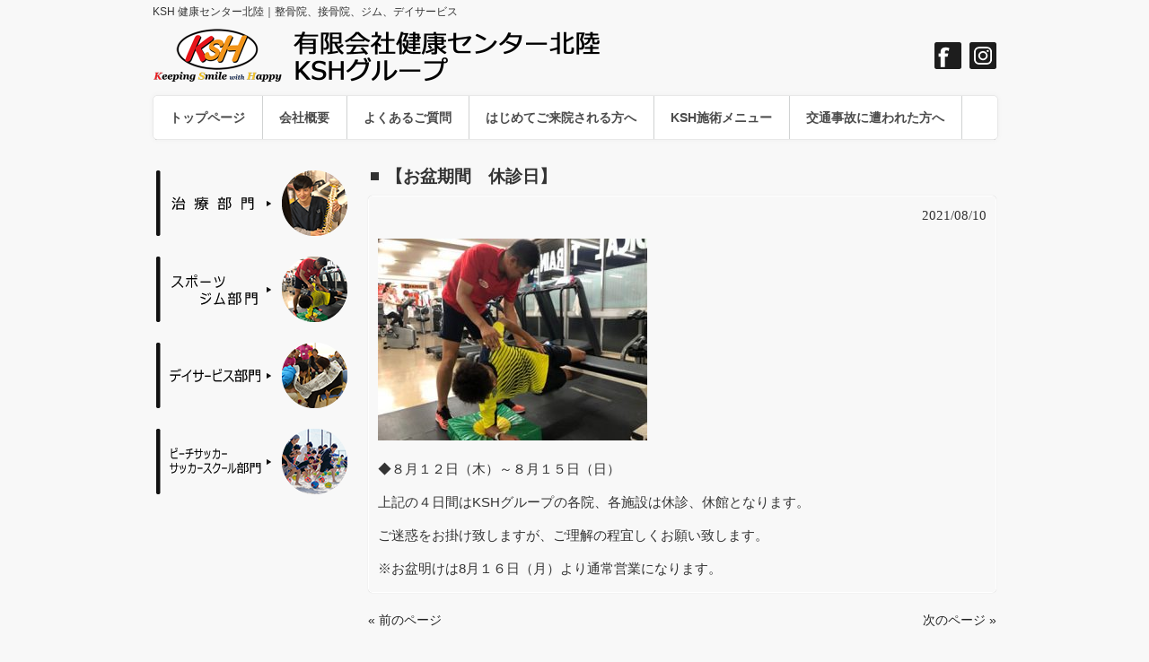

--- FILE ---
content_type: text/html; charset=UTF-8
request_url: https://www.ksh-kenkou.com/blog/%E3%80%90%E3%81%8A%E7%9B%86%E6%9C%9F%E9%96%93%E3%80%80%E4%BC%91%E8%A8%BA%E6%97%A5%E3%80%91/
body_size: 5483
content:
<!DOCTYPE html>
<html lang="ja">
<head>
<meta charset="UTF-8">
<meta name="description" content="【お盆期間　休診日】 - 愛知県岡崎市を中心に整骨院、接骨院、スポーツジム、デイサービス、交通事故治療、高気圧酸素療法を展開しています。国家資格保有治療家が、長年に渡り医療・スポーツ現場で培った技術・知識をもとに作り上げた治療スタイルを提供しています。">
<meta name="viewport" content="width=device-width, user-scalable=yes, minimum-scale=1.0">
<title>【お盆期間　休診日】 | KSH 健康センター北陸｜整骨院、接骨院、ジム、デイサービス</title>
<link rel="profile" href="http://gmpg.org/xfn/11">
<link rel="stylesheet" type="text/css" media="all" href="https://www.ksh-kenkou.com/wp-content/themes/cloudtpl_1300/style.css">
<link rel="pingback" href="https://www.ksh-kenkou.com/xmlrpc.php">
<!--[if lt IE 9]>
<script async src="https://www.ksh-kenkou.com/wp-content/themes/cloudtpl_1300/js/html5.js"></script>
<script async src="https://www.ksh-kenkou.com/wp-content/themes/cloudtpl_1300/js/css3-mediaqueries.js"></script>
<![endif]-->
<script src="https://www.ksh-kenkou.com/wp-content/themes/cloudtpl_1300/js/jquery1.7.2.min.js"></script>
<script async src="https://www.ksh-kenkou.com/wp-content/themes/cloudtpl_1300/js/script.js"></script>

<!-- All In One SEO Pack 3.7.1[316,366] -->
<script type="application/ld+json" class="aioseop-schema">{"@context":"https://schema.org","@graph":[{"@type":"Organization","@id":"https://www.ksh-kenkou.com/#organization","url":"https://www.ksh-kenkou.com/","name":"KSH 健康センター北陸｜整骨院、接骨院、ジム、デイサービス","sameAs":[]},{"@type":"WebSite","@id":"https://www.ksh-kenkou.com/#website","url":"https://www.ksh-kenkou.com/","name":"KSH 健康センター北陸｜整骨院、接骨院、ジム、デイサービス","publisher":{"@id":"https://www.ksh-kenkou.com/#organization"},"potentialAction":{"@type":"SearchAction","target":"https://www.ksh-kenkou.com/?s={search_term_string}","query-input":"required name=search_term_string"}},{"@type":"WebPage","@id":"https://www.ksh-kenkou.com/blog/%e3%80%90%e3%81%8a%e7%9b%86%e6%9c%9f%e9%96%93%e3%80%80%e4%bc%91%e8%a8%ba%e6%97%a5%e3%80%91/#webpage","url":"https://www.ksh-kenkou.com/blog/%e3%80%90%e3%81%8a%e7%9b%86%e6%9c%9f%e9%96%93%e3%80%80%e4%bc%91%e8%a8%ba%e6%97%a5%e3%80%91/","inLanguage":"ja","name":"【お盆期間　休診日】","isPartOf":{"@id":"https://www.ksh-kenkou.com/#website"},"breadcrumb":{"@id":"https://www.ksh-kenkou.com/blog/%e3%80%90%e3%81%8a%e7%9b%86%e6%9c%9f%e9%96%93%e3%80%80%e4%bc%91%e8%a8%ba%e6%97%a5%e3%80%91/#breadcrumblist"},"datePublished":"2021-08-10T13:21:23+09:00","dateModified":"2021-08-10T13:22:54+09:00"},{"@type":"Article","@id":"https://www.ksh-kenkou.com/blog/%e3%80%90%e3%81%8a%e7%9b%86%e6%9c%9f%e9%96%93%e3%80%80%e4%bc%91%e8%a8%ba%e6%97%a5%e3%80%91/#article","isPartOf":{"@id":"https://www.ksh-kenkou.com/blog/%e3%80%90%e3%81%8a%e7%9b%86%e6%9c%9f%e9%96%93%e3%80%80%e4%bc%91%e8%a8%ba%e6%97%a5%e3%80%91/#webpage"},"author":{"@id":"https://www.ksh-kenkou.com/author/ksh-kenkou-editor/#author"},"headline":"【お盆期間　休診日】","datePublished":"2021-08-10T13:21:23+09:00","dateModified":"2021-08-10T13:22:54+09:00","commentCount":0,"mainEntityOfPage":{"@id":"https://www.ksh-kenkou.com/blog/%e3%80%90%e3%81%8a%e7%9b%86%e6%9c%9f%e9%96%93%e3%80%80%e4%bc%91%e8%a8%ba%e6%97%a5%e3%80%91/#webpage"},"publisher":{"@id":"https://www.ksh-kenkou.com/#organization"},"articleSection":"ブログ","image":{"@type":"ImageObject","@id":"https://www.ksh-kenkou.com/blog/%e3%80%90%e3%81%8a%e7%9b%86%e6%9c%9f%e9%96%93%e3%80%80%e4%bc%91%e8%a8%ba%e6%97%a5%e3%80%91/#primaryimage","url":"https://www.ksh-kenkou.com/wp-content/uploads/2020/04/ksh_gym05-300x225.jpg"}},{"@type":"Person","@id":"https://www.ksh-kenkou.com/author/ksh-kenkou-editor/#author","name":"藁科政弥","sameAs":[],"image":{"@type":"ImageObject","@id":"https://www.ksh-kenkou.com/#personlogo","url":"https://secure.gravatar.com/avatar/22956fa63f942cab22189d5fc7c5123c?s=96&d=mm&r=g","width":96,"height":96,"caption":"藁科政弥"}},{"@type":"BreadcrumbList","@id":"https://www.ksh-kenkou.com/blog/%e3%80%90%e3%81%8a%e7%9b%86%e6%9c%9f%e9%96%93%e3%80%80%e4%bc%91%e8%a8%ba%e6%97%a5%e3%80%91/#breadcrumblist","itemListElement":[{"@type":"ListItem","position":1,"item":{"@type":"WebPage","@id":"https://www.ksh-kenkou.com/","url":"https://www.ksh-kenkou.com/","name":"KSH 健康センター北陸｜整骨院、接骨院、ジム、デイサービス"}},{"@type":"ListItem","position":2,"item":{"@type":"WebPage","@id":"https://www.ksh-kenkou.com/blog/%e3%80%90%e3%81%8a%e7%9b%86%e6%9c%9f%e9%96%93%e3%80%80%e4%bc%91%e8%a8%ba%e6%97%a5%e3%80%91/","url":"https://www.ksh-kenkou.com/blog/%e3%80%90%e3%81%8a%e7%9b%86%e6%9c%9f%e9%96%93%e3%80%80%e4%bc%91%e8%a8%ba%e6%97%a5%e3%80%91/","name":"【お盆期間　休診日】"}}]}]}</script>
<link rel="canonical" href="https://www.ksh-kenkou.com/blog/【お盆期間　休診日】/" />
<!-- All In One SEO Pack -->
<link rel='dns-prefetch' href='//s.w.org' />
<link rel="alternate" type="application/rss+xml" title="KSH 健康センター北陸｜整骨院、接骨院、ジム、デイサービス &raquo; 【お盆期間　休診日】 のコメントのフィード" href="https://www.ksh-kenkou.com/blog/%e3%80%90%e3%81%8a%e7%9b%86%e6%9c%9f%e9%96%93%e3%80%80%e4%bc%91%e8%a8%ba%e6%97%a5%e3%80%91/feed/" />
		<script type="text/javascript">
			window._wpemojiSettings = {"baseUrl":"https:\/\/s.w.org\/images\/core\/emoji\/13.0.1\/72x72\/","ext":".png","svgUrl":"https:\/\/s.w.org\/images\/core\/emoji\/13.0.1\/svg\/","svgExt":".svg","source":{"concatemoji":"https:\/\/www.ksh-kenkou.com\/wp-includes\/js\/wp-emoji-release.min.js?ver=5.6.16"}};
			!function(e,a,t){var n,r,o,i=a.createElement("canvas"),p=i.getContext&&i.getContext("2d");function s(e,t){var a=String.fromCharCode;p.clearRect(0,0,i.width,i.height),p.fillText(a.apply(this,e),0,0);e=i.toDataURL();return p.clearRect(0,0,i.width,i.height),p.fillText(a.apply(this,t),0,0),e===i.toDataURL()}function c(e){var t=a.createElement("script");t.src=e,t.defer=t.type="text/javascript",a.getElementsByTagName("head")[0].appendChild(t)}for(o=Array("flag","emoji"),t.supports={everything:!0,everythingExceptFlag:!0},r=0;r<o.length;r++)t.supports[o[r]]=function(e){if(!p||!p.fillText)return!1;switch(p.textBaseline="top",p.font="600 32px Arial",e){case"flag":return s([127987,65039,8205,9895,65039],[127987,65039,8203,9895,65039])?!1:!s([55356,56826,55356,56819],[55356,56826,8203,55356,56819])&&!s([55356,57332,56128,56423,56128,56418,56128,56421,56128,56430,56128,56423,56128,56447],[55356,57332,8203,56128,56423,8203,56128,56418,8203,56128,56421,8203,56128,56430,8203,56128,56423,8203,56128,56447]);case"emoji":return!s([55357,56424,8205,55356,57212],[55357,56424,8203,55356,57212])}return!1}(o[r]),t.supports.everything=t.supports.everything&&t.supports[o[r]],"flag"!==o[r]&&(t.supports.everythingExceptFlag=t.supports.everythingExceptFlag&&t.supports[o[r]]);t.supports.everythingExceptFlag=t.supports.everythingExceptFlag&&!t.supports.flag,t.DOMReady=!1,t.readyCallback=function(){t.DOMReady=!0},t.supports.everything||(n=function(){t.readyCallback()},a.addEventListener?(a.addEventListener("DOMContentLoaded",n,!1),e.addEventListener("load",n,!1)):(e.attachEvent("onload",n),a.attachEvent("onreadystatechange",function(){"complete"===a.readyState&&t.readyCallback()})),(n=t.source||{}).concatemoji?c(n.concatemoji):n.wpemoji&&n.twemoji&&(c(n.twemoji),c(n.wpemoji)))}(window,document,window._wpemojiSettings);
		</script>
		<style type="text/css">
img.wp-smiley,
img.emoji {
	display: inline !important;
	border: none !important;
	box-shadow: none !important;
	height: 1em !important;
	width: 1em !important;
	margin: 0 .07em !important;
	vertical-align: -0.1em !important;
	background: none !important;
	padding: 0 !important;
}
</style>
	<link rel='stylesheet' id='slb_core-css'  href='https://www.ksh-kenkou.com/wp-content/plugins/simple-lightbox/client/css/app.css?ver=2.8.1' type='text/css' media='all' />
<script type='text/javascript' src='https://www.ksh-kenkou.com/wp-includes/js/jquery/jquery.min.js?ver=3.5.1' id='jquery-core-js'></script>
<script type='text/javascript' src='https://www.ksh-kenkou.com/wp-includes/js/jquery/jquery-migrate.min.js?ver=3.3.2' id='jquery-migrate-js'></script>
<link rel="https://api.w.org/" href="https://www.ksh-kenkou.com/wp-json/" /><link rel="alternate" type="application/json" href="https://www.ksh-kenkou.com/wp-json/wp/v2/posts/533" /><link rel="EditURI" type="application/rsd+xml" title="RSD" href="https://www.ksh-kenkou.com/xmlrpc.php?rsd" />
<link rel="wlwmanifest" type="application/wlwmanifest+xml" href="https://www.ksh-kenkou.com/wp-includes/wlwmanifest.xml" /> 
<link rel='shortlink' href='https://www.ksh-kenkou.com/?p=533' />
<link rel="alternate" type="application/json+oembed" href="https://www.ksh-kenkou.com/wp-json/oembed/1.0/embed?url=https%3A%2F%2Fwww.ksh-kenkou.com%2Fblog%2F%25e3%2580%2590%25e3%2581%258a%25e7%259b%2586%25e6%259c%259f%25e9%2596%2593%25e3%2580%2580%25e4%25bc%2591%25e8%25a8%25ba%25e6%2597%25a5%25e3%2580%2591%2F" />
<link rel="alternate" type="text/xml+oembed" href="https://www.ksh-kenkou.com/wp-json/oembed/1.0/embed?url=https%3A%2F%2Fwww.ksh-kenkou.com%2Fblog%2F%25e3%2580%2590%25e3%2581%258a%25e7%259b%2586%25e6%259c%259f%25e9%2596%2593%25e3%2580%2580%25e4%25bc%2591%25e8%25a8%25ba%25e6%2597%25a5%25e3%2580%2591%2F&#038;format=xml" />
<style type='text/css'>img#wpstats{display:none}</style></head>
<body>
<header id="header" role="banner">
	<h1>KSH 健康センター北陸｜整骨院、接骨院、ジム、デイサービス</h1>
  <h2><a href="https://www.ksh-kenkou.com/" title="KSH 健康センター北陸｜整骨院、接骨院、ジム、デイサービス" rel="home"><img src="https://www.ksh-kenkou.com/wp-content/themes/cloudtpl_1300/images/banners/logo.png" alt="KSH 健康センター北陸｜整骨院、接骨院、ジム、デイサービス"></a></h2>
  
  <div class="sns">
<a href="https://www.facebook.com/KENKO1007/" target="_blank"><img src="https://www.ksh-kenkou.com/wp-content/themes/cloudtpl_1300/images/fb.png" width="30" height="30" alt="facebook"></a>
<a href="https://www.instagram.com/ksh.group/" target="_blank"><img src="https://www.ksh-kenkou.com/wp-content/themes/cloudtpl_1300/images/insta.png" width="30" height="30" alt="Instagram"></a>
</div>
</header>

  <nav id="mainNav">
    <div class="inner"> 
      <a class="menu" id="menu"><span>MENU</span></a>
      <div class="panel">
        <ul><li id="menu-item-23" class="menu-item menu-item-type-custom menu-item-object-custom menu-item-home menu-item-23"><span><a href="https://www.ksh-kenkou.com/">トップページ</a></span></li>
<li id="menu-item-26" class="menu-item menu-item-type-post_type menu-item-object-page menu-item-26"><span><a href="https://www.ksh-kenkou.com/%e4%bc%9a%e7%a4%be%e6%a6%82%e8%a6%81/">会社概要</a></span></li>
<li id="menu-item-25" class="menu-item menu-item-type-post_type menu-item-object-page menu-item-25"><span><a href="https://www.ksh-kenkou.com/%e3%82%88%e3%81%8f%e3%81%82%e3%82%8b%e3%81%94%e8%b3%aa%e5%95%8f/">よくあるご質問</a></span></li>
<li id="menu-item-64" class="menu-item menu-item-type-post_type menu-item-object-page menu-item-64"><span><a href="https://www.ksh-kenkou.com/%e3%81%af%e3%81%98%e3%82%81%e3%81%a6%e3%81%94%e6%9d%a5%e9%99%a2%e3%81%95%e3%82%8c%e3%82%8b%e6%96%b9%e3%81%b8/">はじめてご来院される方へ</a></span></li>
<li id="menu-item-65" class="menu-item menu-item-type-post_type menu-item-object-page menu-item-65"><span><a href="https://www.ksh-kenkou.com/ksh%e6%96%bd%e8%a1%93%e3%83%a1%e3%83%8b%e3%83%a5%e3%83%bc/">KSH施術メニュー</a></span></li>
<li id="menu-item-66" class="menu-item menu-item-type-post_type menu-item-object-page menu-item-66"><span><a href="https://www.ksh-kenkou.com/%e4%ba%a4%e9%80%9a%e4%ba%8b%e6%95%85%e3%81%ab%e9%81%ad%e3%82%8f%e3%82%8c%e3%81%9f%e6%96%b9%e3%81%b8/">交通事故に遭われた方へ</a></span></li>
</ul>      </div>
    </div>
  </nav>
<div id="wrapper">

<div id="content">
<section>
		<article id="post-533" class="content">
	  <header>  	
      <h2 class="title"><span>【お盆期間　休診日】</span></h2>     
    </header>
    <div class="post">
    <p class="dateLabel"><time datetime="2021-08-10">2021/08/10</time>
		<p><img loading="lazy" class="alignnone size-medium wp-image-288" src="https://www.ksh-kenkou.com/wp-content/uploads/2020/04/ksh_gym05-300x225.jpg" alt="あなただけのオリジナルメニュー" width="300" height="225" srcset="https://www.ksh-kenkou.com/wp-content/uploads/2020/04/ksh_gym05-300x225.jpg 300w, https://www.ksh-kenkou.com/wp-content/uploads/2020/04/ksh_gym05-147x110.jpg 147w, https://www.ksh-kenkou.com/wp-content/uploads/2020/04/ksh_gym05.jpg 444w" sizes="(max-width: 300px) 100vw, 300px" /></p>
<p>◆８月１２日（木）～８月１５日（日）</p>
<p>上記の４日間はKSHグループの各院、各施設は休診、休館となります。</p>
<p>ご迷惑をお掛け致しますが、ご理解の程宜しくお願い致します。</p>
<p>※お盆明けは8月１６日（月）より通常営業になります。</p>
    </div>
     
  </article>
	  <div class="pagenav">
			<span class="prev"><a href="https://www.ksh-kenkou.com/blog/%e3%80%90ksh%e3%83%a1%e3%83%87%e3%82%a3%e3%82%ab%e3%83%ab%e3%83%88%e3%83%ac%e3%83%bc%e3%83%8b%e3%83%b3%e3%82%b0%e3%82%bb%e3%83%b3%e3%82%bf%e3%83%bc%e3%80%81ksh-academy%e5%96%b6%e6%a5%ad%e6%99%82/" rel="prev">&laquo; 前のページ</a></span>          
			<span class="next"><a href="https://www.ksh-kenkou.com/blog/ksh%e3%83%a1%e3%83%87%e3%82%a3%e3%82%ab%e3%83%ab%e3%83%88%e3%83%ac%e3%83%bc%e3%83%8b%e3%83%b3%e3%82%b0%e3%82%bb%e3%83%b3%e3%82%bf%e3%83%bc%e5%96%b6%e6%a5%ad%e6%99%82%e9%96%93%e3%81%ae%e3%81%8a/" rel="next">次のページ &raquo;</a></span>
	</div>
    <div class="center-box"><a href="https://www.ksh-kenkou.com/"><span class="underline large strong">HOME</span></a></div><br class="hidden-lg hidden-md">
</section>
  
	</div><!-- / content -->
  <aside id="sidebar">
  <ul id="banners">	
	  <li>
	  <a href="https://www.ksh-kenkou.com/%e6%b2%bb%e7%99%82%e9%83%a8%e9%96%80/"><img src="https://www.ksh-kenkou.com/wp-content/themes/cloudtpl_1300/images/banners/banner1.png" alt="治療部門" /></a>
		</li>
  <li>
	  <a href="https://www.ksh-kenkou.com/ksh%e3%83%a1%e3%83%87%e3%82%a3%e3%82%ab%e3%83%ab%e3%83%88%e3%83%ac%e3%83%bc%e3%83%8b%e3%83%b3%e3%82%b0%e3%82%bb%e3%83%b3%e3%82%bf%e3%83%bc/"><img src="https://www.ksh-kenkou.com/wp-content/themes/cloudtpl_1300/images/banners/banner2.png" alt="スポーツジム部門" /></a>
		</li>
  <li>
	  <a href="https://www.ksh-kenkou.com/%e3%81%82%e3%81%8a%e3%81%b0%e3%83%87%e3%82%a4%e3%82%b5%e3%83%bc%e3%83%93%e3%82%b9%e3%82%bb%e3%83%b3%e3%82%bf%e3%83%bc/"><img src="https://www.ksh-kenkou.com/wp-content/themes/cloudtpl_1300/images/banners/banner3.png" alt="デイサービス部門" /></a>
		</li>
  <li>
	  <a href="https://www.ksh-kenkou.com/ksh-football-academy-carna-vista/"><img src="https://www.ksh-kenkou.com/wp-content/themes/cloudtpl_1300/images/banners/banner4.png" alt="ビーチサッカー・サッカースクール部門" /></a>
		</li>
</ul>
      
  
</aside> 
</div>
<!-- / wrapper -->

<footer id="footer">
  <div class="inner">
    <div class="boxWrap">
    	<div class="box">
			<section id="archives-2" class="widget widget_archive"><h3><span>アーカイブ</span></h3>
			<ul>
					<li><a href='https://www.ksh-kenkou.com/2022/08/'>2022年8月</a></li>
	<li><a href='https://www.ksh-kenkou.com/2022/04/'>2022年4月</a></li>
	<li><a href='https://www.ksh-kenkou.com/2021/09/'>2021年9月</a></li>
	<li><a href='https://www.ksh-kenkou.com/2021/08/'>2021年8月</a></li>
	<li><a href='https://www.ksh-kenkou.com/2021/05/'>2021年5月</a></li>
	<li><a href='https://www.ksh-kenkou.com/2021/04/'>2021年4月</a></li>
	<li><a href='https://www.ksh-kenkou.com/2021/03/'>2021年3月</a></li>
	<li><a href='https://www.ksh-kenkou.com/2021/02/'>2021年2月</a></li>
	<li><a href='https://www.ksh-kenkou.com/2021/01/'>2021年1月</a></li>
	<li><a href='https://www.ksh-kenkou.com/2020/11/'>2020年11月</a></li>
	<li><a href='https://www.ksh-kenkou.com/2020/10/'>2020年10月</a></li>
	<li><a href='https://www.ksh-kenkou.com/2020/09/'>2020年9月</a></li>
	<li><a href='https://www.ksh-kenkou.com/2020/07/'>2020年7月</a></li>
	<li><a href='https://www.ksh-kenkou.com/2020/05/'>2020年5月</a></li>
			</ul>

			</section>      </div>
      <div class="box contact">
      <h3><span>連絡先</span></h3>
<img src="https://www.ksh-kenkou.com/wp-content/themes/cloudtpl_1300/images/banners/logo.png" alt="KSH 健康センター北陸｜整骨院、接骨院、ジム、デイサービス" class="logo"><p class="address">〒444-0843 愛知県岡崎市江口3丁目1-13</p>
<p class="tel">0564-71-1045</p>
<p class="fax">0564-71-1035</p>
<p class="tw"><a href="https://twitter.com/ksh.group" target="_blank">@ksh.group</a></p>
<p class="fb"><a href="https://www.facebook.com/KENKO1007/" target="_blank">https://www.facebook.com/KENKO1007/</a></p>
      </div>
    </div>
  </div>
  <p id="copyright">Copyright &copy; 2026 有限会社健康センター北陸 All rights Reserved.
</footer>
<!-- / footer -->

<link rel="stylesheet" href="https://www.ksh-kenkou.com/wp-content/themes/cloudtpl_1300/twd.css" type="text/css" media="screen" />
<script>
document.addEventListener( 'wpcf7mailsent', function( event ) {
  location = './thanks/';
}, false );
</script><link rel='stylesheet' id='wp-block-library-css'  href='https://www.ksh-kenkou.com/wp-includes/css/dist/block-library/style.min.css?ver=5.6.16' type='text/css' media='all' />
<style id='wp-block-library-inline-css' type='text/css'>
.has-text-align-justify{text-align:justify;}
</style>
<link rel='stylesheet' id='contact-form-7-css'  href='https://www.ksh-kenkou.com/wp-content/plugins/contact-form-7/includes/css/styles.css?ver=5.3.2' type='text/css' media='all' />
<link rel='stylesheet' id='jquery-ui-smoothness-css'  href='https://www.ksh-kenkou.com/wp-content/plugins/contact-form-7/includes/js/jquery-ui/themes/smoothness/jquery-ui.min.css?ver=1.11.4' type='text/css' media='screen' />
<script type='text/javascript' id='contact-form-7-js-extra'>
/* <![CDATA[ */
var wpcf7 = {"apiSettings":{"root":"https:\/\/www.ksh-kenkou.com\/wp-json\/contact-form-7\/v1","namespace":"contact-form-7\/v1"},"jqueryUi":"1"};
/* ]]> */
</script>
<script type='text/javascript' src='https://www.ksh-kenkou.com/wp-content/plugins/contact-form-7/includes/js/scripts.js?ver=5.3.2' id='contact-form-7-js'></script>
<script type='text/javascript' src='https://www.ksh-kenkou.com/wp-includes/js/jquery/ui/core.min.js?ver=1.12.1' id='jquery-ui-core-js'></script>
<script type='text/javascript' src='https://www.ksh-kenkou.com/wp-includes/js/jquery/ui/datepicker.min.js?ver=1.12.1' id='jquery-ui-datepicker-js'></script>
<script type='text/javascript' id='jquery-ui-datepicker-js-after'>
jQuery(document).ready(function(jQuery){jQuery.datepicker.setDefaults({"closeText":"\u9589\u3058\u308b","currentText":"\u4eca\u65e5","monthNames":["1\u6708","2\u6708","3\u6708","4\u6708","5\u6708","6\u6708","7\u6708","8\u6708","9\u6708","10\u6708","11\u6708","12\u6708"],"monthNamesShort":["1\u6708","2\u6708","3\u6708","4\u6708","5\u6708","6\u6708","7\u6708","8\u6708","9\u6708","10\u6708","11\u6708","12\u6708"],"nextText":"\u6b21","prevText":"\u524d","dayNames":["\u65e5\u66dc\u65e5","\u6708\u66dc\u65e5","\u706b\u66dc\u65e5","\u6c34\u66dc\u65e5","\u6728\u66dc\u65e5","\u91d1\u66dc\u65e5","\u571f\u66dc\u65e5"],"dayNamesShort":["\u65e5","\u6708","\u706b","\u6c34","\u6728","\u91d1","\u571f"],"dayNamesMin":["\u65e5","\u6708","\u706b","\u6c34","\u6728","\u91d1","\u571f"],"dateFormat":"yy\u5e74mm\u6708d\u65e5","firstDay":1,"isRTL":false});});
</script>
<script type='text/javascript' src='https://www.ksh-kenkou.com/wp-includes/js/jquery/ui/controlgroup.min.js?ver=1.12.1' id='jquery-ui-controlgroup-js'></script>
<script type='text/javascript' src='https://www.ksh-kenkou.com/wp-includes/js/jquery/ui/checkboxradio.min.js?ver=1.12.1' id='jquery-ui-checkboxradio-js'></script>
<script type='text/javascript' src='https://www.ksh-kenkou.com/wp-includes/js/jquery/ui/button.min.js?ver=1.12.1' id='jquery-ui-button-js'></script>
<script type='text/javascript' src='https://www.ksh-kenkou.com/wp-includes/js/jquery/ui/spinner.min.js?ver=1.12.1' id='jquery-ui-spinner-js'></script>
<script type='text/javascript' src='https://www.ksh-kenkou.com/wp-includes/js/wp-embed.min.js?ver=5.6.16' id='wp-embed-js'></script>
<script type="text/javascript" id="slb_context">/* <![CDATA[ */if ( !!window.jQuery ) {(function($){$(document).ready(function(){if ( !!window.SLB ) { {$.extend(SLB, {"context":["public","user_guest"]});} }})})(jQuery);}/* ]]> */</script>
<script type='text/javascript' src='https://stats.wp.com/e-202604.js' async='async' defer='defer'></script>
<script type='text/javascript'>
	_stq = window._stq || [];
	_stq.push([ 'view', {v:'ext',j:'1:9.2.1',blog:'177250180',post:'533',tz:'9',srv:'www.ksh-kenkou.com'} ]);
	_stq.push([ 'clickTrackerInit', '177250180', '533' ]);
</script>
</body>
</html>

--- FILE ---
content_type: text/css
request_url: https://www.ksh-kenkou.com/wp-content/themes/cloudtpl_1300/style.css
body_size: 5307
content:
@charset "utf-8";
/*
Theme Name: cloudtpl_1300
Theme URI: http://c-tpl.com/
Description: cloudtpl_1300
Version: 1.0
Author: Cloud template
Author URI: http://c-tpl.com/
Tags: simple

	Cloud template v1.0
	 http://c-tpl.com/

	This theme was designed and built by Cloud template,
	whose blog you will find at http://c-tpl.com/

	The CSS, XHTML and design is released under GPL:
	http://www.opensource.org/licenses/gpl-license.php

*/

/* =Reset default browser CSS.
Based on work by Eric Meyer: http://meyerweb.com/eric/tools/css/reset/index.html
-------------------------------------------------------------- */
html, body, div, span, applet, object, iframe, h1, h2, h3, h4, h5, h6, p, blockquote, pre, a, abbr, acronym, address, big, cite, code, del, dfn, em, font, ins, kbd, q, s, samp, small, strike, strong, sub, sup, tt, var, dl, dt, dd, ol, ul, li, fieldset, form, label, legend, table, caption, tbody, tfoot, thead, tr, th, td {border: 0;font-family: inherit;font-size: 100%;font-style: inherit;font-weight: inherit;margin: 0;outline: 0;padding: 0;vertical-align: baseline;}
:focus {outline: 0;}

ol, ul {list-style: none;}
table {border-collapse: separate;border-spacing: 0;}
caption, th, td {font-weight: normal;text-align: left;}
blockquote:before, blockquote:after,q:before, q:after {content: "";}
blockquote, q {quotes: "" "";}
a img {border: 0;}
article, aside, details, figcaption, figure, footer, header, hgroup, menu, nav, section {display: block;}

body{
font: 12px/1.5 'メイリオ', Meiryo, 'ヒラギノ角ゴ ProN W3', 'Hiragino Kaku Gothic ProN', 'ヒラギノ角ゴ Pro W3', 'Hiragino Kaku Gothic Pro', 'ＭＳ Ｐゴシック', sans-serif;
color:#333;
background:#f8f8f8;
-webkit-text-size-adjust: none;
}
@media only screen and (min-width: 645px){
  body{
    font-size:14px;
  }
}



/* リンク設定
------------------------------------------------------------*/
a{
margin:0;
padding:0;
text-decoration:none;
outline:0;
vertical-align:baseline;
background:transparent;
font-size:100%;
color:#222;
}
.content a{
color:#007890;
}

a:hover, a:active{
outline: none;
color:#248D9C;
}

a img:hover{opacity:.8;}

{content:""; display: table;clear:both;}

/**** Clearfix ****/
nav#mainNav ul:after, nav#mainNav .inner:after, .newsTitle:after, .post:after,.inner:after,ul.news:after,ul#banners:after{content:""; display: table;clear:both;}
nav#mainNav ul,.newsTitle, .post, nav#mainNav .inner,ul.news,ul#banners{zoom: 1;}


/* フォーム
------------------------------------------------------------*/
input[type="text"], input[type="email"], input[type="tel"], select, textarea{
vertical-align:middle;
max-width:90%;
line-height:30px;
height:30px;
padding:1px 5px;
border:1px solid #d4d4d7;
border-radius:3px;
-webkit-border-radius:3px;
-moz-border-radius:3px;
font-size:100%;
color:#555;
background:#fcfcfc;
}

textarea{
height:auto;
line-height:1.5;
}

input[type="submit"],input[type="reset"],input[type="button"], p.readon a{
padding:3px 10px;
background: #000;
filter: progid:DXImageTransform.Microsoft.gradient( startColorstr='#222', endColorstr='#222',GradientType=0 );
border:0;
border-radius:3px;
-webkit-border-radius:3px;
-moz-border-radius:3px;
line-height:1.5;
font-size:120%;
color:#fff;
}

input[type="submit"]:hover,input[type="reset"]:hover,input[type="button"]:hover,p.readon a:hover{
background: #EFEFEF;
color:#666;
cursor:pointer;
}
*:first-child+html input[type="submit"]{padding:3px;}


/* レイアウト
------------------------------------------------------------*/
#wrapper, #header,.inner{
margin:0 auto;
width:940px;
}

#content{
float:right;
width:700px;
padding:20px 0 50px;
}

#toppage #content{
width:100%;
}

#sidebar{
float:left;
width:220px;
padding:20px 0 50px;
}

#footer{
clear:both;
background:#ececec url(images/border2.png) repeat-x 0 0;
} 


/* ヘッダー
*****************************************************/

/* サイト説明文
----------------------------------*/
#header h1{
padding:5px 0;
font-size:85%;
font-weight:normal;
}


/* ロゴ (サイトタイトル)
----------------------------------*/
#header h2{
clear:both;
float:left;
padding:5px 0;
color: #515151;
font-size:160%;
font-weight:bold;
}
#header h2 img, .contact img.logo{
  width:auto;
  height:60px; /* 画像の高さ */
}
.contact img.logo{
  height:30px;
}
@media only screen and (max-width:644px){
  #header h2 img{
    max-width:500px; /* 画像の横幅 */
    width:100%;
    height:auto;
  }
}

/* SNS
----------------------------------*/
.sns{
float:right;
padding:20px 0;
}

.sns img{margin-left:5px;}


/* トップページ　メイン画像
----------------------------------*/
#mainImg{
clear:both;
margin-top:20px;
line-height:0;
text-align:center;
z-index:0;
}

.post{
margin:0 0 20px 0;
padding:10px 10px 0 10px;
background:#f8f8f8;
border:1px solid #fff;
border-radius:5px;
box-shadow:0 0 1px #ccc;
}

.content{
font-size:15px;
line-height:1.5;
}

.toppage h4{
margin:0 0 10px;
font-size:16px;
font-weight:normal;
color:#333;
}


/* 記事ループ
*****************************************************/
.list{
padding:10px 0;
border-bottom:1px dashed #e4e4e4;
}

.list:last-child{border:0;}

.post .list p{padding:0;}

.list span{padding-left:10px;}


/* タイポグラフィ
*****************************************************/
h2.title{
clear:both;
margin:0;
padding:7px 0;
font-size:125%;
font-weight:bold;
}

h2.title span{
padding-left:20px;
background:url(images/headingBg.png) no-repeat 3px 50%;
}
h2.title div.h2-sub{
margin:0 0 6px;
line-height:1.0;
font-size:72%;
font-weight:normal;
}
h2.title div.h2-main{
line-height:1.0;
font-size:150%;
}
@media only screen and (max-width: 644px){
  h2.title div.h2-main{font-size:125%;}
}

.dateLabel{
text-align:right;
font-family:Georgia, "Times New Roman", Times, serif;
}

.post p{padding-bottom:15px;}

.post ul{margin: 0 0 0 8px;}

.post ul li{
/* margin-bottom:10px; */
padding-left:15px;
background:url(images/bullet.png) no-repeat 0 8px;
}
@media only screen and (min-width: 645px){
  .post ul.li-inline li{
    display:inline-block;
    margin-right:1em;
  }
}

.post ol{margin: 0 0 10px 25px;}

.post ol li{list-style:decimal;margin-bottom:10px;padding-left:5px;line-height:1.5;}

.post h1{
margin:20px 0;
padding:5px 0 5px 15px;
font-size:150%;
border-bottom:2px solid #660014;
background:url(images/headingBg.png) no-repeat 0 50%;
}

.post h2{
margin:10px 0;
padding-bottom:2px;
line-height:1.2;
font-size:125%;
font-weight:bold;
border-bottom:4px solid #e8141a;
}
.post h2:before {
  content:"◆";
  margin:0 5px 0 0;
  line-height:1.2;
  font-size:125%;
  color:#e8141a;
}
.post h2.h2-red{
  margin:10px 0;
  padding:6px 0 4px;
  line-height:1.2;
  text-align:center;
  font-size:125%;
  font-weight:bold;
  color:#000;
  background-color:#e8141a;
  background-image:-webkit-linear-gradient(top left, #e8141a 0%, #ffdfe4 75%);
  background-image:-o-linear-gradient(top left, #e8141a 0%, #ffdfe4 75%);
  background-image:linear-gradient(to bottom, #e8141a 0%, #ffdfe4 75%);
  border-bottom:none;
}
.post h2.h2-blue{
  margin:10px 0;
  padding:6px 0 4px;
  line-height:1.2;
  text-align:center;
  font-size:125%;
  font-weight:bold;
  color:#000;
  background-color:#00b0f0;
  background-image:-webkit-linear-gradient(top left, #00b0f0 0%, #dfefff 75%);
  background-image:-o-linear-gradient(top left, #00b0f0 0%, #dfefff 75%);
  background-image:linear-gradient(to bottom, #00b0f0 0%, #dfefff 75%);
  border-bottom:none;
}
.post h2.h2-green{
  margin:10px 0;
  padding:6px 0 4px;
  line-height:1.2;
  text-align:center;
  font-size:125%;
  font-weight:bold;
  color:#000;
  background-color:#00b050;
  background-image:-webkit-linear-gradient(top left, #00b050 0%, #dfffef 75%);
  background-image:-o-linear-gradient(top left, #00b050 0%, #dfffef 75%);
  background-image:linear-gradient(to bottom, #00b050 0%, #dfffef 75%);
  border-bottom:none;
}
.post h2.h2-yellow{
  margin:10px 0;
  padding:6px 0 4px;
  line-height:1.2;
  text-align:center;
  font-size:125%;
  font-weight:bold;
  color:#000;
  background-color:#ffc000;
  background-image:-webkit-linear-gradient(top left, #ffc000 0%, #ffefdf 75%);
  background-image:-o-linear-gradient(top left, #ffc000 0%, #ffefdf 75%);
  background-image:linear-gradient(to bottom, #ffc000 0%, #ffefdf 75%);
  border-bottom:none;
}
.post h2.h2-large{
  margin:10px 0;
  padding:6px 0 4px;
  line-height:1.1;
  font-size:200%;
  font-weight:bold;
  border:none;
}
.post h2.h2-large span.h2-sub{
  display:block;
  font-size:50%;
  font-weight:normal;
}
.post h2.h2-red:before,
.post h2.h2-blue:before,
.post h2.h2-green:before,
.post h2.h2-yellow:before,
.post h2.h2-large:before{
  content:"";
  margin:0;
}

.post h3{
/* margin:10px 0;
font-size:110%;
font-weight:normal;
border-bottom:1px solid #660014; */
margin:5px 0 10px;
padding:3px 0 1px 10px;
line-height:1.0;
font-size:115%;
font-weight:bold;
color:#000;
border-left:5px solid #e8141a;
}
.post h3.h3-underline{
margin:0 0 15px;
padding:0 0 5px;
text-align:center;
border-left:none;
border-bottom:1px solid #e8141a;
}
.post h3 .xxsmall{
display:block;
margin:4px 0 0;
}
.post h3 .xsmall{
display:block;
margin:0 0 2px;
}
.post p + h3,
.post div + h3,
.post ul + h3,
.post ol + h3{
margin:20px 0 10px;
}
@media only screen and (max-width:644px){
  .post h3 span{
    display:block;
    margin:0 0 3px;
    font-size:90%;
  }
}

.post h4{
margin:2px 0;
font-size:110%;
font-weight:bold;
}
.post div + h4,
.post ul + h4,
.post ol + h4{
margin:20px 0 2px;
}
.post h4.h4-underline{
display:table;
margin:10px 0 12px;
padding:0 10px 0 0;
text-align:left;
font-size:100%;
border-left:none;
border-bottom:2px solid #e8141a;
}

.post blockquote {
clear:both;
padding:10px 0 10px 15px;
margin:10px 0 25px 30px;
border-left:5px solid #ccc;
}
 
.post blockquote p{padding:5px 0;}

.post table{
border: 1px #737069 solid;
border-collapse: collapse;
border-spacing: 0;
margin:10px 0 20px;
}

.post table th{
padding:10px;
color:#fff;
border:1px #737069 solid;
border-width: 0 0 1px 1px;
background:#000;
}

.post table td{
padding:10px;
border: 1px #737069 solid;
border-width: 0 0 1px 1px;
background:#fff;
}

.post dt{font-weight:bold;}

.post dd{padding-bottom:10px;}

.post img{max-width:100%;height:auto;}

img.aligncenter {
display:block;
margin:0 auto;
}

img.alignright, img.alignleft{
/*   padding:0;
  margin:0 0 6px 11px; */
  display:inline;
  margin:0;
  padding:0 0 4px 11px;
}

img.alignleft{
/* margin:0 11px 6px 0; */
  margin:0;
  padding:0 11px 4px 0;
}

.alignright{float:right;}
.alignleft{float:left;}

@media only screen and (max-width:644px){
  img.alignright, img.alignleft{
    float:none;
    display:block;
    margin:5px auto;
    padding:0;
  }
}

#gallery-1 img{
border:1px solid #eaeaea !important;
padding:5px;
background:#fff;
}

#gallery-1 img:hover{background:#fffaef;}



/* サイドバー　ウィジェット
*****************************************************/
.widgetWrap, section.widget ul{
margin:10px 0 20px 0;
padding:10px 10px 0 10px;
margin:0;
padding:0;
background:#f8f8f8;
border:1px solid #fff;
border-radius:5px;
box-shadow:0 0 1px #d5d5d5;
}
@media only screen and (min-width:960px){
  #toppage .widgetWrap, #toppage section.widget ul{
  background:none;
  border:none;
  border-radius:0;
  box-shadow:none;
  }
}

section.widget ul ul{
border:0;
margin:0;
padding:0 0 0 10px;
box-shadow:none;
}

#sidebar ul#banners{
width:220px;
margin:10px 0;
}

#sidebar ul#banners li{
float:none;
margin:0 0 10px;
}

section.widget h3{
clear:both;
margin:0 0 -5px;
padding:5px 5px 5px 17px;
font-size:110%;
background:url(images/headingBg.png) no-repeat 0 50%;
}

section.widget li a{
display:block;
padding:0 0 0 10px;
background:url(images/arrow2.png) no-repeat 0 7px;
border-bottom:1px dashed #e4e4e4;
border-bottom:none;
}

section.widget li:last-child a{border:0;}

#searchform input[type="text"]{
line-height:1.7;
height:24px;
width:90px;
vertical-align:bottom;
}

#searchform{padding:20px 0;}

/* カレンダー */
#calendar_wrap table{margin:0 auto;width:90%;}
#calendar_wrap table caption{padding:10px 0;text-align:center;font-weight:bold;}
#calendar_wrap table th, #calendar_wrap table td{padding:3px;text-align:center;}
#calendar_wrap table th:nth-child(6),#calendar_wrap table td:nth-child(6){color:#0034af;}
#calendar_wrap table th:nth-child(7),#calendar_wrap table td:nth-child(7){color:#950000;}
#calendar_wrap table td#prev{text-align:left;}
#calendar_wrap table td#next{text-align:right;}
#calendar_wrap a{color:#324252;font-weight:bold;}


/* お知らせ　
-------------*/
.newsTitle{
clear:both;
margin:0 0 -10px;
padding:7px 10px 7px 17px;
font-size:110%;
background:url(images/headingBg.png) no-repeat 0 50%;
}

.newsTitle h3{
float:left;
font-weight:normal;
}

.newsTitle p{
float:right;
padding:0 0 0 10px;
font-size:80%;
background:url(images/arrow2.png) no-repeat 0 5px;
}

.news p{
clear:both;
padding-bottom:2px;
border-bottom:1px dashed #e4e4e4;
}

.news p:last-child{border:0;}

.news p a{
display:block;
padding:5px 0;
color:#333;
font-style:italic;
font:italic 110% "Palatino Linotype", "Book Antiqua", Palatino, serif;
}

.news a span{
color:#515151;
font:normal 90% Arial, 'メイリオ', Meiryo, 'ヒラギノ角ゴ ProN W3', 'Hiragino Kaku Gothic ProN', 'ヒラギノ角ゴ Pro W3', 'Hiragino Kaku Gothic Pro', 'ＭＳ Ｐゴシック', sans-serif;
}

.news span{padding-left:10px;}

.news a:hover span{color:#248D9C;}


/* トップページ */
#content .newsTitle h3{font-size:120%;}


/* フッター
*****************************************************/
#footer .boxWrap{
width:980px;
margin-right:-40px;
}

#footer .box{
float:left;
width:450px;
margin-right:40px;
padding:20px 0;
}

.box .widgetWrap, .box section.widget ul{
padding-left:10px;
background:transparent;
border:0;
box-shadow:none;
}


#footer h3{
padding:5px;
margin-bottom:10px;
font-size:120%;
background:url(images/border2.png) repeat-x 0 100%;
}

#footer h3 span{
padding-left:17px;
background:url(images/headingBg.png) no-repeat 0 50%;
}

.contact img.logo{margin-bottom:5px;}

.contact p{
padding:3px 0 3px 32px;
margin-bottom:3px;
font-size:110%;
background:url(images/iconHome.png) no-repeat 4px 5px;
}
@media only screen and (max-width: 644px){
  .contact p{background:url(images/iconHome.png) no-repeat 4px 3px;}
}

.contact p.mail{background-image:url(images/iconMail.png);}
.contact p.tel{background-image:url(images/iconTel.png);}
.contact p.fax{background-image:url(images/iconFax.png);}
.contact p.tw{background-image:url(images/iconTW.png);}
.contact p.fb{background-image:url(images/iconFB.png);}

#copyright{
clear:both;
padding:15px 0 10px;
text-align:center;
font-size:90%;
background:#ccc url(images/border2.png) repeat-x 0 0;
}


/* page navigation
------------------------------------------------------------*/
.pagenav{
clear:both;
width: 100%;
height: 30px;
margin: 5px 0 20px;
}

.prev{float:left}

.next{float:right;}

#pageLinks{
clear:both;
color:#4f4d4d;
text-align:center;
}


/* トップページ 最新記事4件
------------------------------------------------------------*/
ul#banners,ul.post{
width:960px;
margin-right:-20px;
padding-bottom:20px;
}

ul#banners li,ul.post li{
float:left;
width:220px;
margin-right:20px;
}

ul.post{
padding:0;
background:transparent;
border:0;
box-shadow:none;
}

ul.post img{
max-width:220px;
height:auto;
}

ul.post h3{
margin:10px 0;
padding:0 3px 5px;
text-align:left;
/* font-size:14px; */
font-size:110%;
font-weight:normal;
color:#333;
border:0;
background:url(images/border.png) repeat-x 0 100%;
}

p.readon{font-size:90%;}



/* メインメニュー　PC用
------------------------------------------------------------*/
@media only screen and (min-width:1025px){
nav div.panel{
display:block !important;
float:left;
}

a#menu{display:none;}

nav#mainNav ul{
clear:both;
position:relative;
z-index:200;
width:940px;
margin:0 auto;
border:1px solid #e8e8e8;
border-radius:5px;
box-shadow:0 0 5px #eee;
background:url(images/mainnavBg.png) repeat-x 0 0;
}

nav#mainNav ul li{
float: left;
position: relative;
background:url(images/mainNavSep.png) repeat-y 100% 0;
}

nav#mainNav ul li a{
display: block;
text-align: center;
float:left;
height:48px;
line-height:48px;
font-size:100%;
font-weight:bold;
margin-right:2px;
padding:0 18px;
color:#4b4b4b;
text-shadow:1px 1px 1px #fbfbfb;
background:url(images/mainnavBg.png) repeat-x 0 0;
}

nav#mainNav ul li:first-child a{border-radius:5px 0 0 5px;}
nav#mainNav ul li:first-child li a,nav#mainNav ul li li:first-child a{border-radius:0;}

nav#mainNav ul li.current-menu-item a, nav#mainNav ul li a:hover, nav#mainNav ul li.current-menu-parent a{
color:#fff;
text-shadow:0 -1px 1px #4b4b4b;
background:url(images/mainnavBg.png) repeat-x 0 -48px;
}

nav#mainNav ul ul{width:160px;}

nav#mainNav ul li ul{display:none;}

nav#mainNav ul li:hover ul{
display: block;
position: absolute;
top:48px;
left:0;
z-index:500;
}

nav#mainNav ul li li{
margin:0;
float: none;
height:35px;
line-height:35px;
width:160px;
background:none;
}

nav#mainNav ul li li a, nav#mainNav ul li.current-menu-parent li a,nav#mainNav ul li.current-menu-item li a{
width:90%;
height:35px;
padding:0 0 0 10%;
line-height:35px;
font-size:95%;
text-align:left;
background:url(images/mainnavBg.png) repeat-x 0 -2px;
}

nav#mainNav ul li.current-menu-item li a, nav#mainNav ul li.current-menu-parent li a{
color:#4b4b4b;
text-shadow:1px 1px 1px #fbfbfb;
}

nav#mainNav ul li li.current-menu-item a,nav#mainNav ul li li a:hover{
color:#fff;
text-shadow:0 -1px 1px #4b4b4b;
background-position:0 100%;
}
}


/* メインメニュー iPadサイズ以下から
------------------------------------------------------------*/
@media only screen and (max-width:1024px){
  #mainNav{
  clear:both;
  width:100%;
  margin:0 auto 8px;
  }
  
  #mainNav a.menu{
  width:100%;
  display:block;
  height:37px;
  line-height:37px;
  font-weight:bold;
  text-align:left;
  border-top:1px solid #d5d5d5;
  border-bottom:1px solid #d5d5d5;
  background:#fff url(images/menuOpen.png) no-repeat 5px 8px;
  color:#000;
  }
  
  #mainNav a#menu span{padding-left:35px;}
  
  #mainNav a.menuOpen{
  border-bottom:0;
  background:#fff url(images/menuOpen.png) no-repeat 5px -34px;
  }
  
  #mainNav a#menu:hover{cursor:pointer;}
  
  nav .panel{
  display:none;
  width:100%;
  position:relative;
  right:0;
  top:0;
  z-index:1;
  }
  
  #mainNav ul{margin:0;padding:0;}
  
  #mainNav li{
  float:none;
  clear:both;
  width:100%;
  height:auto;
  line-height:1.2;
  }
  
  #mainNav li:first-child{border-top:1px solid #d5d5d5;}
  #mainNav li li:first-child{border-top:0;}
  
  #mainNav li a,#mainNav li.current-menu-item li a{
  display:block;
  padding:15px 10px;
  text-align:left;
  border-bottom:1px dashed #ccc;
  color:#000;
  background:#fff;
  font-weight: bold;
  }
  
/*   #mainNav li:last-child a{border:0;}
  #mainNav li li:last-child a{border:0;}
  #mainNav li li:last-child a{border-bottom:1px dashed #ccc;} */
  
   #mainNav li a span{display:none;}
   
  #mainNav li.current-menu-item a,#mainNav li.current_page_item a,#mainNav li a:hover,#mainNav li.current-menu-item a,#mainNav li a:active, #mainNav li li.current-menu-item a, #mainNav li.current-menu-item li a:hover, #mainNav li.current-menu-item li a:active{
  color:#fff;
  background:#000;
  }
  
  #mainNav li li{
  float:left;
  border:0;
  }
  
  #mainNav li li a, #mainNav li.current-menu-item li a, #mainNav li li.current-menu-item a{
  padding-left:40px;
  background:#fff url(images/sub1.png) no-repeat 20px -62px;}
  
  #mainNav li li.current-menu-item a,#mainNav li li a:hover, #mainNav li.current-menu-item li a:hover{
  color:#fff;
  background:#000 url(images/sub1.png) no-repeat 20px 18px;}
  
  #mainNav li li:last-child a{background:#fff url(images/subLast.png) no-repeat 20px -65px;}
  #mainNav li li:last-child.current-menu-item a,#mainNav li li:last-child a:hover,#mainNav li.current-menu-item li:last-child a:hover{
  color:#000;
  background:#fff url(images/subLast.png) no-repeat 20px 20px;}
  
  nav div.panel{float:none;}

  #mainImg{margin-top:0;}
}


/* 959px以下から 1カラム表示
------------------------------------------------------------*/
@media only screen and (max-width:959px){
#wrapper, #header, .inner{width:100%;}
#header{width:96%}

#header h1, #header p{padding:5px;}
#header h2{padding:5px;}
#header ul{padding:20px 10px;}
.header-tel div{
  display:block;
  margin:8px 0 0;
}
#footer .boxWrap,#wrapper{width:96%;}

#mainNav ul, .thumbWrap{margin:0 auto;}
#mainNav ul ul{padding:0;}

nav div.panel{float:none;}

#mainImg img{width:100%;height:auto;}

#content, #sidebar{
clear:both;
width:95%;
float:none;
margin:0 auto;
padding:10px 0;
}

ul.post,ul#banners,#sidebar ul#banners{width:100%;display:table-row;margin:0;}
ul.post li,ul#banners li,#sidebar ul#banners li{float:left;width:23%;margin:0 1%;padding:0 0 5px;}
/* ul#banners li{float:left;width:31%;margin:0 1%;padding:0 0 5px;} */
ul.post img,ul#banners li img,#sidebar ul#banners img{max-width:98%;height:auto;}

section.widget_search{text-align:center;}

#footer{margin:0;border:0;}

/* #footer ul{text-align:center;} */
#footer li{margin-right:20px;}

#footer .boxWrap{margin:0;padding:0;}
#footer .box{float:none;width:100%;margin:0;padding:10px 0 0;}

.thumbWrap{
-webkit-box-sizing:border-box;
-moz-box-sizing:border-box;
-ms-box-sizing:border-box;
box-sizing:border-box;
width:100%;
margin:0 auto;
padding-top:20px;
overflow:auto;
border:1px solid #dadada;
}
.thumbWrap ul.thumb li{width:30%; float:left;margin:0 1% 0 2%;}
.thumbWrap img{width:100%;height:auto;}

#mainImg{margin-bottom:10px;}
}


/* 幅644px以下から ヘッダー等微調節
------------------------------------------------------------*/
@media only screen and (max-width:644px){
/* #header{text-align:center;}
#header h1,#header p,#header h2,#header ul{float:none;}
#header h2{padding:10px 10px 0;}
#header ul{padding:0 10px 10px;}
#headerInfo{width:250px;margin:0 auto;}
img.alignright, img.alignleft{display:block;margin:5px auto;}
.alignright,.alignleft{float:none;}
#footer ul{text-align:left;padding:15px;}
#footer ul ul{padding:0;}
.thumbWrap{width:220px;border: none;}
.thumbWrap ul.thumb li{width:100%;float:none;;margin:0;}
.thumbWrap img{width:auto;height:auto;display: block;margin-left:auto;margin-right:auto;} */
#header h1,#header h2,.sns{float:none;text-align:center;padding:5px;}
.sns{padding:0 0 10px;}
#header h1{padding:5px 0;font-size:95%;}
.sns img{max-width:80%;max-height:48px;height:auto;}
.header-tel{
  float:none;
  text-align:center;
  padding:0 0 10px;
  line-height:1.0;
  font-size:120%;
  font-weight:bold;
}
ul.post li,ul#banners li,#sidebar ul#banners li{width:42%;margin:0 1% 0 5%;}
ul.post li:nth-child(2n+1){clear:left;}
.post img{max-width:100%;height:auto;}
}


--- FILE ---
content_type: text/css
request_url: https://www.ksh-kenkou.com/wp-content/themes/cloudtpl_1300/twd.css
body_size: 5028
content:
@charset "utf-8";
/*
Copyright© 1998 東京ウェブデザイン有限会社 Tokyo Web Design Co.,Ltd.
*/


body{
  font-family:'メイリオ', Meiryo, 'ヒラギノ角ゴ ProN W3', 'Hiragino Kaku Gothic ProN', 'ヒラギノ角ゴ Pro W3', 'Hiragino Kaku Gothic Pro', 'ＭＳ Ｐゴシック', sans-serif;
}

.post a:hover, .post a:active{
-webkit-transition:opacity 1s;-moz-transition:opacity 1s;-o-transition:opacity 1s;
outline:none;
color:#999;
}

@media only screen and (min-width:960px){
  a img:hover{opacity:.8;}
}

@media only screen and (min-width:645px){
  a[href^="tel:"] {
    pointer-events:none;
  }
}

/**** Clearfix ****/
nav .panel:after, nav#mainNav:after, .newsTitle:after, .bg:after,.post:after,#footer:after{content:""; display:table;clear:both;}
nav .panel,nav#mainNav,.newsTitle,.bg, .post,#footer{zoom:1;}



/*-------------------------
   角丸ボックス
--------------------------*/
.box-kadomaru{
  display:table;
  background-color:#ffefcf;
  background-color:#f8f8df;
  margin:0 auto 10px;
  padding:15px 25px;
  border:1px solid #229114;
  border-radius:10px;
}
.box-kadomaru2{
  display:table;
  margin:45px auto 30px;
  padding:20px;
  border-top:2px solid #229114;
  border-bottom:2px solid #229114;
  border-radius:15px;
}


/*-------------------------
   TWD
--------------------------*/

/* ******************************
 * 画面サイズ別の表示・非表示
 * 
 * ～ 644px スマホ
 * ～ 959px iPad（1カラム表示）
 * ～1024px iPad
 * 1025px～ PC
 * **************************** */

.visible-xs,
.visible-sm,
.visible-md,
.visible-lg,
.visible-xs-inline,
.visible-sm-inline,
.visible-md-inline,
.visible-lg-inline {
  display:none !important;
}
@media screen and (max-width:644px) {
  .visible-xs {
    display:block !important;
  }
  .visible-xs-inline {
    display:inline !important;
  }
  table.visible-xs {
    display:table;
  }
  tr.visible-xs {
    display:table-row !important;
  }
  th.visible-xs,
  td.visible-xs {
    display:table-cell !important;
  }
}
@media screen and (min-width:645px) and (max-width:959px) {
  .visible-sm {
    display:block !important;
  }
  .visible-sm-inline {
    display:inline !important;
  }
  table.visible-sm {
    display:table;
  }
  tr.visible-sm {
    display:table-row !important;
  }
  th.visible-sm,
  td.visible-sm {
    display:table-cell !important;
  }
}
@media screen and (min-width:960px) and (max-width:1024px) {
  .visible-md {
    display:block !important;
  }
  .visible-md-inline {
    display:inline !important;
  }
  table.visible-md {
    display:table;
  }
  tr.visible-md {
    display:table-row !important;
  }
  th.visible-md,
  td.visible-md {
    display:table-cell !important;
  }
}
@media screen and (min-width:1025px) {
  .visible-lg {
    display:block !important;
  }
  .visible-lg-inline {
    display:inline !important;
  }
  table.visible-lg {
    display:table;
  }
  tr.visible-lg {
    display:table-row !important;
  }
  th.visible-lg,
  td.visible-lg {
    display:table-cell !important;
  }
}

@media screen and (max-width:644px) {
  .hidden-xs {
    display:none !important;
  }
}
@media screen and (min-width:645px) and (max-width:959px) {
  .hidden-sm {
    display:none !important;
  }
}
@media screen and (min-width:960px) and (max-width:1024px) {
  .hidden-md {
    display:none !important;
  }
}
@media screen and (min-width:1025px) {
  .hidden-lg {
    display:none !important;
  }
}


/* 横幅レスポンシブ */
.img-responsive {
  display:block;
  max-width:100%;
  height:auto;
}
.wp-caption {
  max-width:100%;
  text-align:center;
  color:#777;
}

/* 空行 */
.kuugyou {
  display:block;
  padding:0.5em 0 0;
}

/* 小さいフォントサイズを設定 */
.small {
  font-size:90%;
}
.xsmall {
  font-size:80%;
}

/* 大きいフォントサイズを設定 */
.large {
  font-size:115%;
}
.xlarge {
  font-size:140%;
}
@media only screen and (max-width:644px){
  .large {
    font-size:105%;
  }
  .xlarge {
    font-size:115%;
  }
}

/* 太字 */
.strong,
strong {
  font-weight:bold;
}
/* 細字 */
.hosoji {
  font-weight:normal;
}
/* 斜め字 */
.italic {
  font-style:italic;
}
/* 下線 */
.underline {
  text-decoration:underline;
}
a.underline:hover,
a.underline:active {
  text-decoration:none;
}

/* 文字色 黒 */
.text-black {
  color:#252525;
}

/* 文字色 グレー */
.text-gray {
  color:#666;
}

/* 文字色 赤 */
.text-red {
  color:#e8141a;
}

/* 文字色 オレンジ */
.text-orange {
  color:#df6000;
}

/* 文字色 緑 */
.text-green {
  color:#008000;
}

/* 文字色 青 */
.text-blue {
  color:#292b94;
}

/* 文字色 ピンク */
.text-pink {
  color:#e44880;
}

/* 行間 */
.line-h160 {
  line-height:160%;
}
.line-h180 {
  line-height:180%;
}

/* 改行禁止 */
.nowrap {
  white-space:nowrap;
}

/* 仕切り線 */
hr {
  height:0;
  -webkit-box-sizing:content-box;
     -moz-box-sizing:content-box;
          box-sizing:content-box;
  margin-top:15px;
  margin-bottom:15px;
  border:0;
  border-top:1px solid #dfdfdf;
}
.hr-dotted {
  margin-top:10px;
  margin-bottom:10px;
  border-top:1px dotted #a8a8a8;
}

/* ※印 */
.kome {
  margin-left:4px;
  vertical-align:top;
  font-weight:bold;
}
ul.kome,
.post ul.kome {
  margin:0;
  padding:0;
  vertical-align:top;
  font-weight:bold;
}
ul.kome li,
.post ul.kome li {
  list-style:none;
  background:none;
  margin-left:1.5em;
  margin-bottom:0.5em;
  padding:0;
  font-weight:normal;
}
ul.kome li:before,
.post ul.kome li:before {
  content:"※";
  margin-left:-1.5em;
  letter-spacing:0.5em;
}

/* 角丸 */
.kadomaru {
  -moz-border-radius:8px;
  -webkit-border-radius:8px;
  border-radius:8px;
}

/* フォーム */
form th {
  width:30%;
}
form td {
  width:70%;
}
.error_list {
  list-style:disc;
  margin:10px 0 10px 20px;
}

/* 横幅100％ */
.w100per {
  width:100%;
}

/* 横幅50％ */
.w50per {
  width:50%;
}

/* 横幅25％ */
.w25per {
  width:25%;
}

/* インデント */
.danraku {
  display:table;
  padding:10px 0 10px 1em;
  width:auto;
}

/* 文字の配置 */
.text-left {
  text-align:left;
}
.text-right {
  text-align:right;
}
.text-center {
  text-align:center;
}

/* センタリング */
.center-box {
  display:table;
  margin-left:auto;
  margin-right:auto;
}
/* 右寄せ */
.right-box {
  display:table;
  margin-left:auto;
  margin-right:0;
}
/* 左寄せ */
.left-box {
  display:table;
  margin-left:0;
  margin-right:auto;
}

/* 右寄せ */
.float-right {
  float:right;
  margin:0 0 5px 7px;
}
img.float-right,
img.float-right-all {
  float:right;
  margin:0;
  padding:0 0 4px 11px;
  background:none;
}
img.float-right-all2 {
  float:right;
  margin:0;
  padding:0 0 6px 11px;
  max-width:calc(50% - 11px);
  height:auto;
  background:none;
}
@media only screen and (max-width:959px){
  img.float-right {
    float:none;
    display:block;
    margin:5px auto;
    padding:0;
  }
  img.float-right-all {
    float:right;
    margin:0;
    padding:0 0 4px 11px;
    max-width:40%;
    height:auto;
  }
}
/* 左寄せ */
.float-left {
  float:left;
  margin:0 7px 5px 0;
}
img.float-left,
img.float-left-all {
  float:left;
  margin:0;
  padding:0 11px 4px 0;
  background:none;
}
.float-left-all2,
img.float-left-all2 {
  display:table;
  float:left;
  margin:0;
  padding:0 11px 6px 0;
  max-width:calc(50% - 11px);
  height:auto;
  background:none;
}
@media only screen and (max-width:959px){
  img.float-left {
    float:none;
    display:block;
    margin:5px auto;
    padding:0;
  }
  img.float-left-all {
    float:left;
    margin:0;
    padding:0 11px 4px 0;
    max-width:40%;
    height:auto;
  }
}

/* 縦位置センタリング */
.v-align-middle {
  vertical-align:middle;
}

/* 回り込み解除 */
.clear-both {
  clear:both;
}
.clear-both0 {
  clear:both;
  display:block;
  font-size:0;
}

/* 注意書き */
.post .notice,
.post .notice th,
.post .notice td {
  border:none;
  color:#252525;
  background-color:#fff;
  margin:0;
  padding-top:0;
  padding-right:0;
  width:auto;
}
.post .notice,
.post .notice th {
  padding-left:0;
}
.post .notice th {
  padding-right:5px;
  white-space:nowrap;
}
.notice {
  line-height:130%;
}
.notice th,
.notice td {
  vertical-align:top;
  padding-bottom:5px;
}
.notice th {
  padding-right:5px;
  white-space:nowrap;
}

/* ルビを下に */
.ruby-under{
  display:inline-block;
  margin:0 0 0 12px;
  text-align:center;
  line-height:1.1;
}
.ruby-under .ruby{
  display:table;
  margin:0 auto;
  font-size:11px;
  font-weight:normal;
}
@media only screen and (max-width:644px){
  .ruby-under{
    margin:0 0 0 6px;
  }
  .ruby-under .ruby{
    font-size:10px;
  }
}


/*-------------------------
   メールフォーム（横並び）
--------------------------*/
.post .table-form {
  display:table;
  width:100%;
  margin:0;
  border:none;
}
.post .table-form > br {
  display:none;
}
.post .table-form-tr {
  display:table-row;
  width:100%;
}
.post .table-form-th {
  display:table-cell;
  border:none;
  vertical-align:top;
  padding:17px 20px 7px 5px;
  width:10%;
  min-width:11.5em;
  background:none;
  color:#252525;
  font-weight:normal;
}
.post .table-form-th span {
  white-space:nowrap;
}
.post .table-form-td {
  display:table-cell;
  border:none;
  padding:7px 10px 7px 5px;
  vertical-align:top;
  width:90%;
  background:none;
}
.post .table-form-td2 {
  display:table-cell;
  border:none;
  padding:10px 10px 7px 5px;
  vertical-align:top;
  width:90%;
  background:none;
}
.table-form-hr {
  display:table-cell;
  padding-top:8px;
  border-bottom:1px dotted #b8b8b8;
}
@media only screen and (max-width:644px){
  .post .table-form-tr {
    display:table;
    margin-top:10px;
  }
  .post .table-form-th,
  .post .table-form-td {
    display:block;
    width:100%;
    padding:0 0 2px;
  }
  .post .table-form-td {
    padding:0 0 10px;
  }
  input:not(.form-wshort):not([type="submit"]):not([type="button"]):not([type="radio"]):not([type="checkbox"]),
  textarea {
    width:90%;
  }
}


/*-------------------------
   メールフォーム
--------------------------*/
.box-form {
  border:1px solid #ccc;
  padding:15px 25px 10px 15px;
  margin:20px 0 5px;
  border-radius:4px;
}
@media screen and (min-width:960px) {
  .box-form {
    padding:20px 40px 25px 30px;
  }
}
input[type="submit"],
input[type="button"] {
  margin-top:10px;
  margin-bottom:10px;
  padding:6px 25px;
  line-height:1;
  border-radius:3px;
  -webkit-appearance:none;
}
input:not([type="submit"]):not([type="button"]):not([type="radio"]):not([type="checkbox"]),
textarea {
  width:90%;
  max-width:400px;
  padding:3px 6px;
  font-size:16px;
  background-color:#ffffff;
  border:1px dashed #b8b8b8;
  border-radius:3px;
}
input[type="radio"],
input[type="checkbox"] {
//  margin:8px 1px 0;
}
select {
//  margin-bottom:10px;
  padding:2px 6px;
  font-size:16px;
  background-color:#f8fafc;
  border:1px dashed #b8b8b8;
  border-radius:3px;
}
input:not([type="submit"]):not([type="button"]):not([type="radio"]):not([type="checkbox"]):focus,
textarea:focus,
select:focus {
  border:1px solid #afafaf;
}
.form-w100per {
  width:100%;
}
.form-w65per {
  width:65%;
}
.form-wshort {
  width:140px;
}
@media screen and (max-width:620px) {
  .form-wshort {
    width:100%;
  }
}
.bikou {
  font-size:90%;
  margin:-5px 0 10px;
}
@media screen and (max-width:959px) {
  .bikou {
    font-size:85%;
  }
}
.hissu {
  display:inline-block;
  background:#aaa;
  border:1px solid #aaa;
  padding:2px 3px 0;
  margin:0 0 0 5px;
  border-radius:3px;
  color:#fff;
  line-height:1;
  float:right;
  font-size:90%;
}
@media screen and (max-width:644px) {
  .hissu {
    float:none;
  }
}

/* ラベル */
label {
  font-weight:normal;
  margin:0;
  white-space:nowrap;
}
label:hover,
label:focus {
  cursor:pointer;
}


/*-------------------------
   ボックス
--------------------------*/
.waku {
  display:inline-block;
  background:#fcf8ef;
  border:3px #a45018 solid;
  padding:15px;
  margin:5px 0 20px;
}
.post .waku h4{
clear:none;
margin:5px 0 25px;
font-size:130%;
font-weight:bold;
}

/*-------------------------
   写真をテーブル上に右寄せ
--------------------------*/
.pic-box {
  position:relative;
}
.pic-right {
  position:absolute;
  right:0;
  margin:11px 1px 0 0;
  padding:28px 28px 0 28px;
  background-color:#fff;
}
@media only screen and (max-width:959px){
  .pic-right {
    padding:20px 20px 0 20px;
  }
}
@media screen and (max-width:644px) {
  .pic-right {
    position:relative;
    margin:0;
    padding:0;
    text-align:center;
  }
}


/*-------------------------
   テーブル
--------------------------*/
.post table.statsDay {
  width:100%;
}
.post table.statsDay th {
  width:20%;
  white-space:nowrap;
}
.post table.statsDay td {
  width:80%;
  word-break:break-all;
}
.kintou {
  -moz-text-align-last:justify;
  text-align-last:justify;
  text-align:justify;
  text-justify:inter-ideograph;
}


/*-------------------------
   会社概要
--------------------------*/
.post table.profile{
  width:100%;
  border:none;
  border-spacing:5px;
  border-radius:5px;
}
.post table.profile th{
  width:20%;
  white-space:nowrap;
  padding:14px 10px 12px;
  font-weight:bold;
  color:#555;
  text-align:left;
  background:none;
  border:none;
  border-bottom:3px solid #888;
}
.post table.profile td{
  width:80%;
  padding:14px 10px 12px;
  text-align:left;
  background:none;
  border:none;
  border-bottom:3px solid #888;
  word-break:break-all;
}
.post table.profile tr:last-child th,
.post table.profile tr:last-child td{
  border-bottom:none;
}
@media only screen and (max-width:644px){
  .post table.profile th{
    padding:10px 15px 10px 2px;
  }
  .post table.profile td{
    padding:10px 0;
  }
}


/*-------------------------
   STEP
--------------------------*/
.post table.step{
  width:100%;
  margin:-20px 0 0;
  border:none;
  border-spacing:0;
  border-radius:0;
}
.post table.step td{
  padding:0;
  line-height:1.4;
  background:none;
  border:none;
  word-break:break-all;
}
.post table.step td:first-child{
  width:44%;
  padding:0 1% 0 0;
}
.post table.step td:last-child{
  width:44%;
  padding:0 0 0 1%;
}
.post table.step td.step-arrow{
  width:10%;
  background:url(images/banners/step-arrow.png) no-repeat 50% 50%;
  background-size:contain;
}
.post table.step td h3{
  margin-top:30px;
}
.post table.step td img{
  max-width:inherit;
  width:100%;
  margin:0 0 5px;
}


/*-------------------------
   KSH施術メニュー
--------------------------*/
.post table.kshmenu{
  width:100%;
  margin:-20px 0 20px;
  border:none;
  border-spacing:0;
  border-radius:0;
}
.post table.kshmenu td{
  padding:0 0 5px;
  line-height:1.4;
  vertical-align:middle;
  background:none;
  border:none;
  word-break:break-all;
}
.post table.kshmenu td.kshmenu-left,
.post table.kshmenu td.kshmenu-left-img{
  width:44%;
  padding:0 1% 0 0;
}
.post table.kshmenu td.kshmenu-right,
.post table.kshmenu td.kshmenu-right-img{
  width:44%;
  padding:0 0 0 1%;
}
.post table.kshmenu td.kshmenu-w40per{
  width:40.5%;
  padding:0;
  vertical-align:top;
  text-align:center;
}
.post table.kshmenu td.kshmenu-w60per{
  width:59.5%;
  padding:0;
  vertical-align:top;
  text-align:center;
}
.post table.kshmenu td.kshmenu-w62per{
  width:62%;
  padding:0;
  vertical-align:top;
  text-align:center;
}
.post table.kshmenu td.kshmenu-w38per{
  width:38%;
  padding:0;
  vertical-align:top;
  text-align:center;
}
.post table.kshmenu td h3{
  margin-top:30px;
}
.post table.kshmenu td img{
  max-width:inherit;
  margin:15px auto 5px;
  width:90%;
  height:auto;
}
.post table.kshmenu td.kshmenu-left-img img,
.post table.kshmenu td.kshmenu-right-img img{
  max-width:inherit;
  margin:0;
  width:90%;
  height:auto;
}
@media only screen and (max-width:644px){
  .post table.kshmenu td.kshmenu-left,
  .post table.kshmenu td.kshmenu-right{
    width:55%;
    vertical-align:top;
    line-height:1.3;
    font-size:90%;
  }
  .post table.kshmenu td.kshmenu-left-img,
  .post table.kshmenu td.kshmenu-right-img{
    width:33%;
    vertical-align:top;
  }
  .post table.kshmenu td.kshmenu-w40per,
  .post table.kshmenu td.kshmenu-w60per,
  .post table.kshmenu td.kshmenu-w62per,
  .post table.kshmenu td.kshmenu-w38per{
    display:block;
    width:100%;
  }
  .post table.kshmenu td.kshmenu-w40per img,
  .post table.kshmenu td.kshmenu-w60per img,
  .post table.kshmenu td.kshmenu-w62per img,
  .post table.kshmenu td.kshmenu-w38per img{
    max-width:100%;
    width:inherit;
  }
}


/*-------------------------
   営業カレンダー
--------------------------*/
.post table.calendar{
  width:100%;
  margin:5px auto;
  border-spacing:5px;
  border-radius:0;
}
.post table.calendar th{
  width:10%;
  white-space:nowrap;
  padding:8px 4px 6px;
  vertical-align:middle;
  text-align:center;
  line-height:1.2;
  font-weight:bold;
}
.post table.calendar td{
  width:10%;
  padding:8px 4px 6px;
  vertical-align:middle;
  text-align:center;
  line-height:1.2;
  background:#fff;
  word-break:break-all;
}
.post table.calendar th:first-child,
.post table.calendar td:first-child{
  width:20%;
}
@media only screen and (max-width:644px){
  .post table.calendar th{
    padding:8px 0 6px;
  }
  .post table.calendar td{
    padding:4px 0 2px;
  }
}


/*-------------------------
   料金表
--------------------------*/
.post table.table-price {
  width:100%;
  margin-bottom:40px;
  border:1px solid #fff;
}
.post table.table-price th {
  padding:5px 0;
  text-align:center;
  vertical-align:middle;
  font-size:120%;
  font-weight:normal;
  color:#fff;
  background:#ee7c30;
  border:1px solid #fff;
}
.post table.table-price td {
  padding:5px 0;
  text-align:center;
  vertical-align:middle;
  color:#000;
  background:#fcece8;
  border:1px solid #fff;
}
.post table.table-price tr:nth-child(2n) td {
  background:#f8d7cd;
}
.post table.table-price-blue {
  border:1px solid #4472c4;
}
.post table.table-price-blue th {
  line-height:1.2;
  background:#4472c4;
  border:none;
  border-top:1px solid #4472c4;
  border-bottom:1px solid #4472c4;
}
.post table.table-price-blue td {
  background:#fff;
  border:none;
  border-top:1px solid #4472c4;
  border-bottom:1px solid #4472c4;
}
.post table.table-price-blue tr:nth-child(2n) td {
  background:#e8ecf4;
}
@media only screen and (max-width:644px){
  .post table.table-price-blue th {
    font-size:90%;
  }
  .post table.table-price th {
    padding:5px 5px;
  }
}


/*-------------------------
   枠なしテーブル
--------------------------*/
.post table.noborder,
.post table.noborder th,
.post table.noborder td{
  width:320px;
  border:none;
  margin:0;
  background:none;
}
.post table.noborder td{
  padding:8px 0 6px;
  text-align:center;
}
@media only screen and (max-width:644px){
  .post table.noborder{
    width:100%;
  }
}


/*-------------------------
   Googleマップをレスポンシブに
--------------------------*/
.google-map {
  position:relative;
  padding-bottom:43.01%;
  height:0;
  overflow:hidden;
}
.google-map iframe {
  position:absolute;
  top:0;
  left:0;
  width:100%;
  height:100%;
}
@media only screen and (min-width:1025px){
  .google-map {
    padding-bottom:400px;
  }
}
@media screen and (max-width:644px) {
  .google-map {
    padding-bottom:250px;
  }
}


/*-------------------------
   ミニボタン
--------------------------*/
.mini-pills > a {
  display:inline-block;
  min-width:9em;
  width:calc(48% - 4px);
  padding:10px 0 8px;
  margin:5px 0 15px;
  text-align:center;
  font-size:28px;
  line-height:100%;
  color:#008030;
  background-color:#fff;
  border:2px solid #008030;
  border-radius:10px;
}
.mini-pills + .mini-pills > a {
  margin:5px 0 15px 4%;
}
.mini-pills > a:hover,
.mini-pills > a:focus {
  text-decoration:none;
  color:#fff;
  background-color:#00b050;
}
@media only screen and (max-width:644px){
  .mini-pills > a {
    display:table;
    width:auto;
    margin:5px auto 15px;
  }
  .mini-pills + .mini-pills > a {
    margin:5px auto 15px;
  }
  .mini-pills + br {
    display:none;
  }
}


/*-------------------------
   ミニタイトル
--------------------------*/
.mini-title{
  display:inline-block;
  margin:10px 0 2px;
  padding:3px 10px 1px;
  line-height:1;
  border:1px solid #a848a8;
  border-radius:30px;
  font-size:85%;
  color:#a848a8;
  position:relative;
  left:-3px;
}
.mini-title2{
  display:inline-block;
  margin:10px 5px 10px 0;
  padding:5px 15px 3px;
  line-height:1;
  text-align:center;
  background-color:#e87078;
  border-radius:3px;
  font-size:100%;
   color:#a848a8;
  color:#fff;
  position:relative;
  left:-3px;
}


/*-------------------------
   投稿一覧
--------------------------*/
ul.post-list li {
  margin-bottom:15px;
}
ul.post-list a {
  font-size:110%;
}
ul.post-list time {
  font-size:90%;
  margin-right:10px;
}
@media only screen and (max-width:644px){
  ul.post-list time {
    display:block;
  }
}


/*-------------------------
   リスト
--------------------------*/
ul.list-bullet{margin:0 0 10px 4px;}

ul.list-bullet li{
margin-bottom:10px;
padding-left:15px;
background:url(images/bullet.png) no-repeat 0 6px;
}


/*-------------------------
   Contact Form 7
--------------------------*/
.wpcf7-form p {
  margin-bottom:15px;
}
.wpcf7-submit {
  position:relative;
  top:-15px;
}


/*-------------------------
   Youtubeをレスポンシブに
--------------------------*/
.embed-youtube {
  position: relative;
  padding-bottom: 56.25%;
  height: 0;
  overflow: hidden;
  clear:both;
}
.embed-youtube iframe {
  position: absolute;
  top: 0;
  left: 0;
  width: 100%;
  height: 100%;
}


/*-------------------------
   Facebook
--------------------------*/
.twd-facebook {
  max-width:100%;
  width:644px;
  margin:40px auto 10px;
  background:#f6f6f5 url(images/bg-facebook.png) repeat-x;
}
.twd-facebook .fb-page {
  display:table;
  width:100%;
  max-width:500px;
  margin:0 auto;
}
@media screen and (max-width:644px) {
  .twd-facebook .fb-page {
    height:250px;
  }
}


/*-------------------------
   FAQ
--------------------------*/
.faq {
  width:98%;
}
.faq dt {
  list-style: none;
  background: none;
  margin-top: 2.0em;
  margin-left: 35px;
  margin-bottom: 1.5em;
  padding: 0;
  clear: left;
  font-weight:bold;
}
.faq dd {
  list-style: none;
  background: none;
  margin-left: 70px;
  margin-bottom: 2.0em;
  padding: 0;
  clear: left;
  min-height:60px;
}
.faq dt:before {
  content: url(images/banners/qa_q.png);
  margin-top: -2px;
  margin-left: -35px;
  letter-spacing: 0.5em;
  float: left;
}
.faq dd:before {
  content: url(images/banners/qa_a.png);
  margin-top: -2px;
  margin-left: -35px;
  letter-spacing: 0.5em;
  float: left;
}


/*-------------------------
   ２カラム
--------------------------*/
.box-left{
  float:left;
  margin:0 1% 0 0;
  padding:0 0 30px;
  width:49%;
}
.box-right{
  float:right;
  margin:0 0 0 1%;
  padding:0 0 30px;
  width:49%;
}
.post .box-left ul li{
  margin-bottom:0;
  line-height:1.5;
}
@media only screen and (max-width:644px){
  .box-left{
    float:none;
    margin:0;
    padding:10px 0 0;
    width:100%;
  }
  .box-right{
    float:none;
    margin:0;
    width:100%;
  }
}


/*-------------------------
   連絡先
--------------------------*/
.post .footer-contact{
  clear:both;
  display:table;
  margin:30px auto 15px;
  padding:10px 15px 8px;
  background:#fafffc;
  border-top:1px solid #00b050;
  border-bottom:1px solid #00b050;
}
.post .box-left .footer-contact,
.post .box-right .footer-contact{
  margin:15px auto 0;
}
@media screen and (max-width:644px) {
  .post .footer-contact{
    margin:30px auto 15px;
    padding:10px 12px 8px;
    font-size:90%;
  }
  .post .box-left .footer-contact,
  .post .box-right .footer-contact{
    margin:0 auto 30px;
  }
}



/*-------------------------
   ギャラリー
--------------------------*/
.post ul.gallery{
  margin:0 -1.33% 0 0;
  font-size:0;
}
.post ul.gallery li{
  display:inline-block;
  width:32%;
  margin:0 1.33% 10px 0;
  padding:0;
  vertical-align:top;
  text-align:center;
  font-size:12.5px;
  background:none;
}
.post ul.gallery li img{
  max-width:inherit;
  width:100%;
  height:auto;
  margin:0 0 5px;
}
@media screen and (max-width:644px) {
  .post ul.gallery{
    margin:0;
    font-size:0;
  }
  .post ul.gallery li{
    display:table;
    width:auto;
    margin:0 auto 10px;
  }
}


/*-------------------------
   長いアーカイブをスクロール
--------------------------*/
.widget_archive ul {
  overflow-y:auto;
  max-height:170px;
}
